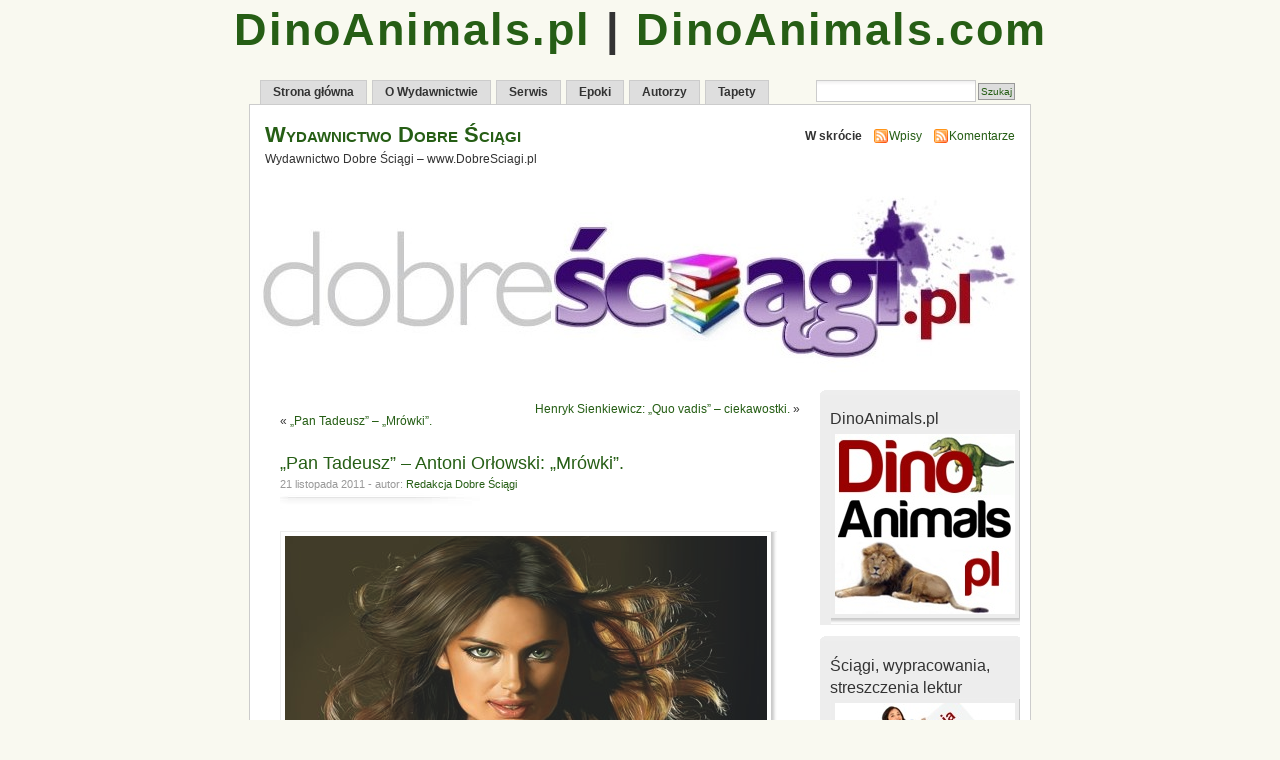

--- FILE ---
content_type: text/html; charset=UTF-8
request_url: http://dobresciagi.pl/blog/?p=493
body_size: 14554
content:
<!DOCTYPE html PUBLIC "-//W3C//DTD XHTML 1.0 Transitional//EN" "http://www.w3.org/TR/xhtml1/DTD/xhtml1-transitional.dtd"><html xmlns="http://www.w3.org/1999/xhtml"><head profile="http://gmpg.org/xfn/11"><meta http-equiv="Content-Type" content="text/html; charset=UTF-8" /><title>Wydawnictwo Dobre Ściągi  &raquo; Blog Archive   &raquo; &#8222;Pan Tadeusz&#8221; &#8211; Antoni Orłowski: &#8222;Mrówki&#8221;. - ściągi, sciagi, wypracowania i streszczenia lektur.</title><meta name="generator" content="WordPress 6.1.1" /><meta name="keywords" content="Wydawnictwo Dobre Ściągi – www.DobreSciagi.pl, ściągi, sciagi, ściagi, ściąga, sciaga, ściaga, wypracowania, wypracowanie, streszczenie, streszczenie szczegółowe, streszczenia lektur, epoki literackie, matura" /><meta name="description" content="Wydawnictwo Dobre Ściągi – www.DobreSciagi.pl - pisane przez polonistów ściągi, wypracowania, opracowania i streszczenia lektur." /><head prefix="og: http://ogp.me/ns# fb: http://ogp.me/ns/fb# book: http://ogp.me/ns/book#"><meta property="og:title" content="DobreSciagi.pl Blog"/><meta property="og:type" content="book"/><meta property="og:image" content="http://dobresciagi.pl/fCb1/blog.jpg"/><meta property="og:url" content="http://dobresciagi.pl/blog/"/><meta property="og:site_name" content="DobreSciagi.pl"/><meta property="og:description" content="DobreSciagi.pl - ściągi, wypracowania i streszczenia lektur"/><meta property="fb:admins" content="100000518739322"/><link rel="stylesheet" href="http://dobresciagi.pl/blog/wp-content/themes/mistylook/style.css" type="text/css" media="screen" /><link rel="alternate" type="application/rss+xml" title="Wydawnictwo Dobre Ściągi RSS Feed" href="http://dobresciagi.pl/blog/?feed=rss2" /><link rel="pingback" href="http://dobresciagi.pl/blog/xmlrpc.php" /><meta name='robots' content='max-image-preview:large' /><link rel="alternate" type="application/rss+xml" title="Wydawnictwo Dobre Ściągi &raquo; &#8222;Pan Tadeusz&#8221; &#8211; Antoni Orłowski: &#8222;Mrówki&#8221;. Kanał z komentarzami" href="http://dobresciagi.pl/blog/?feed=rss2&#038;p=493" /> <script type="text/javascript">/*<![CDATA[*/window._wpemojiSettings = {"baseUrl":"https:\/\/s.w.org\/images\/core\/emoji\/14.0.0\/72x72\/","ext":".png","svgUrl":"https:\/\/s.w.org\/images\/core\/emoji\/14.0.0\/svg\/","svgExt":".svg","source":{"concatemoji":"http:\/\/dobresciagi.pl\/blog\/wp-includes\/js\/wp-emoji-release.min.js?ver=6.1.1"}};
/*! This file is auto-generated */
!function(e,a,t){var n,r,o,i=a.createElement("canvas"),p=i.getContext&&i.getContext("2d");function s(e,t){var a=String.fromCharCode,e=(p.clearRect(0,0,i.width,i.height),p.fillText(a.apply(this,e),0,0),i.toDataURL());return p.clearRect(0,0,i.width,i.height),p.fillText(a.apply(this,t),0,0),e===i.toDataURL()}function c(e){var t=a.createElement("script");t.src=e,t.defer=t.type="text/javascript",a.getElementsByTagName("head")[0].appendChild(t)}for(o=Array("flag","emoji"),t.supports={everything:!0,everythingExceptFlag:!0},r=0;r<o.length;r++)t.supports[o[r]]=function(e){if(p&&p.fillText)switch(p.textBaseline="top",p.font="600 32px Arial",e){case"flag":return s([127987,65039,8205,9895,65039],[127987,65039,8203,9895,65039])?!1:!s([55356,56826,55356,56819],[55356,56826,8203,55356,56819])&&!s([55356,57332,56128,56423,56128,56418,56128,56421,56128,56430,56128,56423,56128,56447],[55356,57332,8203,56128,56423,8203,56128,56418,8203,56128,56421,8203,56128,56430,8203,56128,56423,8203,56128,56447]);case"emoji":return!s([129777,127995,8205,129778,127999],[129777,127995,8203,129778,127999])}return!1}(o[r]),t.supports.everything=t.supports.everything&&t.supports[o[r]],"flag"!==o[r]&&(t.supports.everythingExceptFlag=t.supports.everythingExceptFlag&&t.supports[o[r]]);t.supports.everythingExceptFlag=t.supports.everythingExceptFlag&&!t.supports.flag,t.DOMReady=!1,t.readyCallback=function(){t.DOMReady=!0},t.supports.everything||(n=function(){t.readyCallback()},a.addEventListener?(a.addEventListener("DOMContentLoaded",n,!1),e.addEventListener("load",n,!1)):(e.attachEvent("onload",n),a.attachEvent("onreadystatechange",function(){"complete"===a.readyState&&t.readyCallback()})),(e=t.source||{}).concatemoji?c(e.concatemoji):e.wpemoji&&e.twemoji&&(c(e.twemoji),c(e.wpemoji)))}(window,document,window._wpemojiSettings);/*]]>*/</script> <style type="text/css">img.wp-smiley,
img.emoji {
	display: inline !important;
	border: none !important;
	box-shadow: none !important;
	height: 1em !important;
	width: 1em !important;
	margin: 0 0.07em !important;
	vertical-align: -0.1em !important;
	background: none !important;
	padding: 0 !important;
}</style><link rel='stylesheet' id='gdsr_style_main-css' href='http://dobresciagi.pl/blog/wp-content/plugins/gd-star-rating/css/gdsr.css.php?t=1386012825&#038;amp&#038;s=a10i10m20k20c05r05%23121620243046%23121620243240%23s1pchristmas%23s1pcrystal%23s1pdarkness%23s1poxygen%23s1goxygen_gif%23s1pplain%23s1ppumpkin%23s1psoft%23s1pstarrating%23s1pstarscape%23t1pclassical%23t1pstarrating%23t1gstarrating_gif%23lsgflower&#038;o=off&#038;ver=1.9.22' type='text/css' media='all' /><link rel='stylesheet' id='gdsr_style_xtra-css' href='http://dobresciagi.pl/blog/wp-content/gd-star-rating/css/rating.css?ver=1.9.22' type='text/css' media='all' /><link rel='stylesheet' id='wp-block-library-css' href='http://dobresciagi.pl/blog/wp-includes/css/dist/block-library/style.min.css?ver=6.1.1' type='text/css' media='all' /><link rel='stylesheet' id='classic-theme-styles-css' href='http://dobresciagi.pl/blog/wp-includes/css/classic-themes.min.css?ver=1' type='text/css' media='all' /><style id='global-styles-inline-css' type='text/css'>/*<![CDATA[*/body{--wp--preset--color--black: #000000;--wp--preset--color--cyan-bluish-gray: #abb8c3;--wp--preset--color--white: #ffffff;--wp--preset--color--pale-pink: #f78da7;--wp--preset--color--vivid-red: #cf2e2e;--wp--preset--color--luminous-vivid-orange: #ff6900;--wp--preset--color--luminous-vivid-amber: #fcb900;--wp--preset--color--light-green-cyan: #7bdcb5;--wp--preset--color--vivid-green-cyan: #00d084;--wp--preset--color--pale-cyan-blue: #8ed1fc;--wp--preset--color--vivid-cyan-blue: #0693e3;--wp--preset--color--vivid-purple: #9b51e0;--wp--preset--gradient--vivid-cyan-blue-to-vivid-purple: linear-gradient(135deg,rgba(6,147,227,1) 0%,rgb(155,81,224) 100%);--wp--preset--gradient--light-green-cyan-to-vivid-green-cyan: linear-gradient(135deg,rgb(122,220,180) 0%,rgb(0,208,130) 100%);--wp--preset--gradient--luminous-vivid-amber-to-luminous-vivid-orange: linear-gradient(135deg,rgba(252,185,0,1) 0%,rgba(255,105,0,1) 100%);--wp--preset--gradient--luminous-vivid-orange-to-vivid-red: linear-gradient(135deg,rgba(255,105,0,1) 0%,rgb(207,46,46) 100%);--wp--preset--gradient--very-light-gray-to-cyan-bluish-gray: linear-gradient(135deg,rgb(238,238,238) 0%,rgb(169,184,195) 100%);--wp--preset--gradient--cool-to-warm-spectrum: linear-gradient(135deg,rgb(74,234,220) 0%,rgb(151,120,209) 20%,rgb(207,42,186) 40%,rgb(238,44,130) 60%,rgb(251,105,98) 80%,rgb(254,248,76) 100%);--wp--preset--gradient--blush-light-purple: linear-gradient(135deg,rgb(255,206,236) 0%,rgb(152,150,240) 100%);--wp--preset--gradient--blush-bordeaux: linear-gradient(135deg,rgb(254,205,165) 0%,rgb(254,45,45) 50%,rgb(107,0,62) 100%);--wp--preset--gradient--luminous-dusk: linear-gradient(135deg,rgb(255,203,112) 0%,rgb(199,81,192) 50%,rgb(65,88,208) 100%);--wp--preset--gradient--pale-ocean: linear-gradient(135deg,rgb(255,245,203) 0%,rgb(182,227,212) 50%,rgb(51,167,181) 100%);--wp--preset--gradient--electric-grass: linear-gradient(135deg,rgb(202,248,128) 0%,rgb(113,206,126) 100%);--wp--preset--gradient--midnight: linear-gradient(135deg,rgb(2,3,129) 0%,rgb(40,116,252) 100%);--wp--preset--duotone--dark-grayscale: url('#wp-duotone-dark-grayscale');--wp--preset--duotone--grayscale: url('#wp-duotone-grayscale');--wp--preset--duotone--purple-yellow: url('#wp-duotone-purple-yellow');--wp--preset--duotone--blue-red: url('#wp-duotone-blue-red');--wp--preset--duotone--midnight: url('#wp-duotone-midnight');--wp--preset--duotone--magenta-yellow: url('#wp-duotone-magenta-yellow');--wp--preset--duotone--purple-green: url('#wp-duotone-purple-green');--wp--preset--duotone--blue-orange: url('#wp-duotone-blue-orange');--wp--preset--font-size--small: 13px;--wp--preset--font-size--medium: 20px;--wp--preset--font-size--large: 36px;--wp--preset--font-size--x-large: 42px;--wp--preset--spacing--20: 0.44rem;--wp--preset--spacing--30: 0.67rem;--wp--preset--spacing--40: 1rem;--wp--preset--spacing--50: 1.5rem;--wp--preset--spacing--60: 2.25rem;--wp--preset--spacing--70: 3.38rem;--wp--preset--spacing--80: 5.06rem;}:where(.is-layout-flex){gap: 0.5em;}body .is-layout-flow > .alignleft{float: left;margin-inline-start: 0;margin-inline-end: 2em;}body .is-layout-flow > .alignright{float: right;margin-inline-start: 2em;margin-inline-end: 0;}body .is-layout-flow > .aligncenter{margin-left: auto !important;margin-right: auto !important;}body .is-layout-constrained > .alignleft{float: left;margin-inline-start: 0;margin-inline-end: 2em;}body .is-layout-constrained > .alignright{float: right;margin-inline-start: 2em;margin-inline-end: 0;}body .is-layout-constrained > .aligncenter{margin-left: auto !important;margin-right: auto !important;}body .is-layout-constrained > :where(:not(.alignleft):not(.alignright):not(.alignfull)){max-width: var(--wp--style--global--content-size);margin-left: auto !important;margin-right: auto !important;}body .is-layout-constrained > .alignwide{max-width: var(--wp--style--global--wide-size);}body .is-layout-flex{display: flex;}body .is-layout-flex{flex-wrap: wrap;align-items: center;}body .is-layout-flex > *{margin: 0;}:where(.wp-block-columns.is-layout-flex){gap: 2em;}.has-black-color{color: var(--wp--preset--color--black) !important;}.has-cyan-bluish-gray-color{color: var(--wp--preset--color--cyan-bluish-gray) !important;}.has-white-color{color: var(--wp--preset--color--white) !important;}.has-pale-pink-color{color: var(--wp--preset--color--pale-pink) !important;}.has-vivid-red-color{color: var(--wp--preset--color--vivid-red) !important;}.has-luminous-vivid-orange-color{color: var(--wp--preset--color--luminous-vivid-orange) !important;}.has-luminous-vivid-amber-color{color: var(--wp--preset--color--luminous-vivid-amber) !important;}.has-light-green-cyan-color{color: var(--wp--preset--color--light-green-cyan) !important;}.has-vivid-green-cyan-color{color: var(--wp--preset--color--vivid-green-cyan) !important;}.has-pale-cyan-blue-color{color: var(--wp--preset--color--pale-cyan-blue) !important;}.has-vivid-cyan-blue-color{color: var(--wp--preset--color--vivid-cyan-blue) !important;}.has-vivid-purple-color{color: var(--wp--preset--color--vivid-purple) !important;}.has-black-background-color{background-color: var(--wp--preset--color--black) !important;}.has-cyan-bluish-gray-background-color{background-color: var(--wp--preset--color--cyan-bluish-gray) !important;}.has-white-background-color{background-color: var(--wp--preset--color--white) !important;}.has-pale-pink-background-color{background-color: var(--wp--preset--color--pale-pink) !important;}.has-vivid-red-background-color{background-color: var(--wp--preset--color--vivid-red) !important;}.has-luminous-vivid-orange-background-color{background-color: var(--wp--preset--color--luminous-vivid-orange) !important;}.has-luminous-vivid-amber-background-color{background-color: var(--wp--preset--color--luminous-vivid-amber) !important;}.has-light-green-cyan-background-color{background-color: var(--wp--preset--color--light-green-cyan) !important;}.has-vivid-green-cyan-background-color{background-color: var(--wp--preset--color--vivid-green-cyan) !important;}.has-pale-cyan-blue-background-color{background-color: var(--wp--preset--color--pale-cyan-blue) !important;}.has-vivid-cyan-blue-background-color{background-color: var(--wp--preset--color--vivid-cyan-blue) !important;}.has-vivid-purple-background-color{background-color: var(--wp--preset--color--vivid-purple) !important;}.has-black-border-color{border-color: var(--wp--preset--color--black) !important;}.has-cyan-bluish-gray-border-color{border-color: var(--wp--preset--color--cyan-bluish-gray) !important;}.has-white-border-color{border-color: var(--wp--preset--color--white) !important;}.has-pale-pink-border-color{border-color: var(--wp--preset--color--pale-pink) !important;}.has-vivid-red-border-color{border-color: var(--wp--preset--color--vivid-red) !important;}.has-luminous-vivid-orange-border-color{border-color: var(--wp--preset--color--luminous-vivid-orange) !important;}.has-luminous-vivid-amber-border-color{border-color: var(--wp--preset--color--luminous-vivid-amber) !important;}.has-light-green-cyan-border-color{border-color: var(--wp--preset--color--light-green-cyan) !important;}.has-vivid-green-cyan-border-color{border-color: var(--wp--preset--color--vivid-green-cyan) !important;}.has-pale-cyan-blue-border-color{border-color: var(--wp--preset--color--pale-cyan-blue) !important;}.has-vivid-cyan-blue-border-color{border-color: var(--wp--preset--color--vivid-cyan-blue) !important;}.has-vivid-purple-border-color{border-color: var(--wp--preset--color--vivid-purple) !important;}.has-vivid-cyan-blue-to-vivid-purple-gradient-background{background: var(--wp--preset--gradient--vivid-cyan-blue-to-vivid-purple) !important;}.has-light-green-cyan-to-vivid-green-cyan-gradient-background{background: var(--wp--preset--gradient--light-green-cyan-to-vivid-green-cyan) !important;}.has-luminous-vivid-amber-to-luminous-vivid-orange-gradient-background{background: var(--wp--preset--gradient--luminous-vivid-amber-to-luminous-vivid-orange) !important;}.has-luminous-vivid-orange-to-vivid-red-gradient-background{background: var(--wp--preset--gradient--luminous-vivid-orange-to-vivid-red) !important;}.has-very-light-gray-to-cyan-bluish-gray-gradient-background{background: var(--wp--preset--gradient--very-light-gray-to-cyan-bluish-gray) !important;}.has-cool-to-warm-spectrum-gradient-background{background: var(--wp--preset--gradient--cool-to-warm-spectrum) !important;}.has-blush-light-purple-gradient-background{background: var(--wp--preset--gradient--blush-light-purple) !important;}.has-blush-bordeaux-gradient-background{background: var(--wp--preset--gradient--blush-bordeaux) !important;}.has-luminous-dusk-gradient-background{background: var(--wp--preset--gradient--luminous-dusk) !important;}.has-pale-ocean-gradient-background{background: var(--wp--preset--gradient--pale-ocean) !important;}.has-electric-grass-gradient-background{background: var(--wp--preset--gradient--electric-grass) !important;}.has-midnight-gradient-background{background: var(--wp--preset--gradient--midnight) !important;}.has-small-font-size{font-size: var(--wp--preset--font-size--small) !important;}.has-medium-font-size{font-size: var(--wp--preset--font-size--medium) !important;}.has-large-font-size{font-size: var(--wp--preset--font-size--large) !important;}.has-x-large-font-size{font-size: var(--wp--preset--font-size--x-large) !important;}
.wp-block-navigation a:where(:not(.wp-element-button)){color: inherit;}
:where(.wp-block-columns.is-layout-flex){gap: 2em;}
.wp-block-pullquote{font-size: 1.5em;line-height: 1.6;}/*]]>*/</style> <script type='text/javascript' src='http://dobresciagi.pl/blog/wp-includes/js/jquery/jquery.min.js?ver=3.6.1' id='jquery-core-js'></script> <script type='text/javascript' src='http://dobresciagi.pl/blog/wp-includes/js/jquery/jquery-migrate.min.js?ver=3.3.2' id='jquery-migrate-js'></script> <script type='text/javascript' src='http://dobresciagi.pl/blog/wp-content/plugins/gd-star-rating/js/gdsr.js?ver=1.9.22' id='gdsr_script-js'></script> <link rel="https://api.w.org/" href="http://dobresciagi.pl/blog/index.php?rest_route=/" /><link rel="alternate" type="application/json" href="http://dobresciagi.pl/blog/index.php?rest_route=/wp/v2/posts/493" /><link rel="EditURI" type="application/rsd+xml" title="RSD" href="http://dobresciagi.pl/blog/xmlrpc.php?rsd" /><link rel="wlwmanifest" type="application/wlwmanifest+xml" href="http://dobresciagi.pl/blog/wp-includes/wlwmanifest.xml" /><meta name="generator" content="WordPress 6.1.1" /><link rel='shortlink' href='http://dobresciagi.pl/blog/?p=493' /><link rel="alternate" type="application/json+oembed" href="http://dobresciagi.pl/blog/index.php?rest_route=%2Foembed%2F1.0%2Fembed&#038;url=http%3A%2F%2Fdobresciagi.pl%2Fblog%2F%3Fp%3D493" /><link rel="alternate" type="text/xml+oembed" href="http://dobresciagi.pl/blog/index.php?rest_route=%2Foembed%2F1.0%2Fembed&#038;url=http%3A%2F%2Fdobresciagi.pl%2Fblog%2F%3Fp%3D493&#038;format=xml" /> <script type="text/javascript">//
var gdsr_cnst_nonce = "80cc8453d2";
var gdsr_cnst_ajax = "http://dobresciagi.pl/blog/wp-content/plugins/gd-star-rating/ajax.php";
var gdsr_cnst_button = 1;
var gdsr_cnst_cache = 0;
//</script> <!--[if IE]><style type="text/css">.ratemulti .starsbar .gdcurrent { -ms-filter:"progid:DXImageTransform.Microsoft.Alpha(Opacity=70)"; filter: alpha(opacity=70); }</style><![endif]--><style type="text/css">#headerimage {
	background: url(http://dobresciagi.pl/blog/wp-content/uploads/2010/04/Dobresciagi.pl-logo-wordpress-7601.jpg) no-repeat;
}</style></head><center><div id="portal"><a href="https://dinoanimals.pl">DinoAnimals.pl</a> | <a href="https://dinoanimals.com">DinoAnimals.com</a><br></div></center><body id="section-index"><div id="navigation"><ul><li ><a href="http://dobresciagi.pl/blog/" title="Strona główna">Strona główna</a></li><li class="page_item page-item-2"><a href="http://dobresciagi.pl/blog/?page_id=2">O Wydawnictwie</a></li><li class="page_item page-item-44"><a href="http://dobresciagi.pl/blog/?page_id=44">Serwis</a></li><li class="page_item page-item-181"><a href="http://dobresciagi.pl/blog/?page_id=181">Epoki</a></li><li class="page_item page-item-236 page_item_has_children"><a href="http://dobresciagi.pl/blog/?page_id=236">Autorzy</a></li><li class="page_item page-item-302"><a href="http://dobresciagi.pl/blog/?page_id=302">Tapety</a></li><li class="search"><form method="get" id="searchform" action="http://dobresciagi.pl/blog"><input type="text" class="textbox" value="" name="s" id="s" /><input type="submit" id="searchsubmit" value="Szukaj" /></form></li></ul></div><div id="container"><div id="header"><h1><a href="http://dobresciagi.pl/blog/" title="Wydawnictwo Dobre Ściągi">Wydawnictwo Dobre Ściągi</a></h1><p id="desc">Wydawnictwo Dobre Ściągi – www.DobreSciagi.pl</p></div><div id="feedarea"><dl><dt><strong>W skrócie</strong></dt><dd><a href="http://dobresciagi.pl/blog/?feed=rss2">Wpisy</a></dd><dd><a href="http://dobresciagi.pl/blog/?feed=comments-rss2">Komentarze</a></dd></dl></div><div id="headerimage"></div><div id="content"><div id="content-main"><div class="postnav"><div class="alignleft">&laquo; <a href="http://dobresciagi.pl/blog/?p=468" rel="prev">&#8222;Pan Tadeusz&#8221; &#8211; &#8222;Mrówki&#8221;.</a></div><div class="alignright"><a href="http://dobresciagi.pl/blog/?p=535" rel="next">Henryk Sienkiewicz: &#8222;Quo vadis&#8221; &#8211; ciekawostki.</a> &raquo;</div></div><div id="post-493" class="post-493 post type-post status-publish format-standard hentry category-ciekawostki category-matura category-sciagi tag-mickiewicz tag-orlowski"><div class="posttitle"><h2><a href="http://dobresciagi.pl/blog/?p=493" rel="bookmark" title="Permanent Link to &#8222;Pan Tadeusz&#8221; &#8211; Antoni Orłowski: &#8222;Mrówki&#8221;.">&#8222;Pan Tadeusz&#8221; &#8211; Antoni Orłowski: &#8222;Mrówki&#8221;.</a></h2><p class="post-info">21 listopada 2011 - autor: <a href="http://dobresciagi.pl/blog/?author=1" title="Wpisy od Redakcja Dobre Ściągi" rel="author">Redakcja Dobre Ściągi</a></p></div><div class="entry"><p style="text-align: left;" title="Permanent Link to „Pan Tadeusz.” – „Mrówki”."><a href="http://dobresciagi.pl/lektura/99/Pan-Tadeusz/"><img decoding="async" class="size-full wp-image-516" style="margin-top: 10px; margin-bottom: 10px;" title="Ściagi DobreSciagi.pl - Pan Tadeusz Mrówki" src="http://dobresciagi.pl/blog/wp-content/uploads/2011/11/%C5%9Aciagi-DobreSciagi.pl-Pan-Tadeusz-Mr%C3%B3wki.jpg" alt="" width="482" height="700" /></a></p><h3>W poprzednim artykule &#8211; <strong><a title="„Pan Tadeusz.” – „Mrówki”." href="http://dobresciagi.pl/blog/?p=468" rel="bookmark" target="_blank">„Pan Tadeusz” – „Mrówki”</a></strong> &#8211; opisaliśmy historię powstania<strong> &#8222;Mrówek&#8221; Antoniego Orłowskiego.</strong></h3><p title="Permanent Link to „Pan Tadeusz.” – „Mrówki”.">Dziś zamieszczamy kompletny tekst tego erotyku, zaliczanego czasami do <strong>XIII Księgi &#8222;<a title="Pan Tadeusz" href="http://dobresciagi.pl/lektura/99/Pan-Tadeusz/" target="_blank">Pana Tadeusza</a>&#8222;</strong>.</p><p>&nbsp;</p><h3><strong>Antoni Orłowski</strong>: &#8222;<em>Spotkanie się pana Tadeusza z Telimeną w Świątyni Dumania </em><br />
<em>i zgoda ułatwiona za pośrednictwem mrówek.</em>&#8222;</h3><p>&nbsp;</p><p><em>Tak i Tadeusz ciągnął za sobą zgryzoty,</em><br />
<em>Suwając się przez rowy i skacząc przez płoty,</em><br />
<em>Bez celu i bez drogi. Aż niemało czasu</em><br />
<em>Nabłąkawszy się, w końcu wszedł w głębinę lasu</em><br />
<em>I trafił, czy umyślnie, czyli też przypadkiem</em><br />
<em>Na wzgórek, co był wczoraj szczęścia jego świadkiem,</em><br />
<em>Gdzie dostał ów bilecik, zadatek kochania,</em><br />
<em>Miejsce, jak wiemy, zwane Świątynią Dumania.</em><br />
<em>Gdy okiem wkoło rzuca, postrzega: to ona!</em><br />
<em>Telimena samotna, w myślach pogrążona,</em><br />
<em>Od wczorajszej postacią i strojem odmienna,</em><br />
<em>W bieliźnie, na kamieniu, sama jak kamienna;</em><br />
<em>Twarz schylona w otwarte utuliła dłonie,</em><br />
<em>Choć nie słyszy szlochania, znać, że we łzach tonie.</em><br />
<em>Daremnie się broniło serce Tadeusza:</em><br />
<em>Ulitował się, uczuł, że go żal porusza,</em><br />
<em>Długo podglądał niemy, ukryty za drzewem,</em><br />
<em>Na koniec westchnął i rzekł sam do siebie z gniewem:</em><br />
<em>&#8222;Głupi! cóż ona winna, że się ja pomylił!&#8221;</em><br />
<em>Więc zwolna głowę ku niej zza drzewa wychylił.</em><br />
<em>Gdy nagle Telimena zrywa się z siedzenia,</em><br />
<em>Rzuca się w prawo, w lewo, skacze skroś strumienia,</em><br />
<em>Rozkrzyżowana, z włosem rozpuszczonym, blada,</em><br />
<em>Pędzi w las, podskakuje, przyklęka , upada</em><br />
<em>I nie mogąc już powstać, kręci się po darni,</em><br />
<em>Widać z jej mchów, w jakiej strasznej jest męczarni;</em><br />
<em>Chwyta się za pierś, szyję, stopy, kolana;</em><br />
<em>Skoczył Tadeusz myśląc, że jest pomieszana</em><br />
<em>Lub ma wielką chorobę. Lecz z innej przyczyny</em><br />
<em>Pochodziły te ruchy. U bliskiej brzeziny</em><br />
<em>Było wielkie mrowisko, owad gospodarny</em><br />
<em>Snuł się wokoło po trawie, ruchawy i czarny;</em><br />
<em>Nie wiedzieć, czy z potrzeby, czy z upodobania,</em><br />
<em>Lubił szczególnie zwiedzać Świątynię Dumania;</em><br />
<em>Od stołecznego wzgórka aż po źródła brzegi</em><br />
<em>Wydeptał drogę, którą wiódł swe szeregi.</em><br />
<em>Nieszczęściem Telimena siedziała śród dróżki;</em><br />
<em>Mrówki, znęcone blaskiem bieluchnej pończoszki,</em><br />
<em>Wbiegły, gęsto zaczęły łaskotać i kąsać,</em><br />
<em>Telimena musiała uciekać, otrząsać,</em><br />
<em>Na koniec na murawie siąść i owad łowić.</em><br />
<em>Nie mógł jej swej pomocy Tadeusz odmówić.</em><br />
<em>Oczyszczając sukienkę, aż do nóg się zniżył,</em><br />
<em>Usta trafem ku skroniom Telimeny zbliżył&#8230;</em><br />
<em>&#8222;Co pan robi? nie można! niech pan mrówki łowi!</em><br />
<em>Panowie tylko prosić są zawsze gotowi,</em><br />
<em>A mnie tu mrówki gryzą&#8221;. &#8222;Gdzie?&#8221; &#8222;Koło kolana&#8221;.</em><br />
<em>Tadeusz ręką sięgnął — już mrówka złapana.</em><br />
<em>&#8222;Czy jeszcze?&#8221; &#8222;Pan się pyta a mrówki zuchwałe</em><br />
<em>Coraz to wyżej idą!&#8221; Za pończoszki białe</em><br />
<em>Sięgać musiał tym razem bohater szczęśliwy,</em><br />
<em>Że jednak krew nie woda, majtki nie pokrzywy,</em><br />
<em>Tadeusz sięgnął wyżej, gdzie w cieniu ukryte</em><br />
<em>Rosną wstydliwe włosy w pierścienie spowite.</em><br />
<em>Telimena syknąwszy padła na murawę.</em><br />
<em>Tadeusz porzuciwszy na mrówki obławę,</em><br />
<em>Otoczył ją ramieniem, ku sobie przycisnął,</em><br />
<em>Ogień tajemnych pragnień w oczach jego błysnął,</em><br />
<em>Ustami ust jej szukał — znalazłszy, w zapale</em><br />
<em>Rozpalonymi wargi miażdżył je zuchwale.</em><br />
<em>Telimena na razie, śmiałością zdumiona,</em><br />
<em>Odepchnąć zaraz chciała młodzieńca ramiona</em><br />
<em>Sił jednak i oddechu w piersiach jej nie stało:</em><br />
<em>Dreszcz rozkoszy znienacka objął całe ciało,</em><br />
<em>Ubezwładnił jej członki, rzucił krew do twarzy.</em><br />
<em>A widząc, że Tadeusz na wszystko się waży,</em><br />
<em>Uległa. Lecz, że wiele doświadczenia miała:</em><br />
<em>&#8222;Ach! jeszcze kto zobaczy&#8221; — z cicha wyszeptała.</em><br />
<em>I spłoszona a drżąca, na wpół pomieszana,</em><br />
<em>Między omdlałe nogi wpuściła młodziana,</em><br />
<em>Odrzuciwszy falbany jednym śmiałym ruchem.</em><br />
<em>Jak klin, kiedy go z wierzchu uderza obuchem,</em><br />
<em>Tak się wbił pan Tadeusz bez pomocy ręki</em><br />
<em>W ukryte w cieniu spódnic Telimeny wdzięki;</em><br />
<em>A czując, że jej piersi wznoszą się jak fala,</em><br />
<em>Wzrok namiętny krew młodą w żyłach mu rozpala;</em><br />
<em>Nie cofa się, lecz dąży bez zastanowienia</em><br />
<em>Do miejsca, które zwie się szałem zapomnienia.</em><br />
<em>Jak klacz, kiedy jej jeździec wbije w bok ostrogę, </em><br />
<em>Nagle rzuca się naprzód bez względu na drogę, </em><br />
<em>Tak też i Telimena, jak ostrogą spięta, </em><br />
<em>Rzuciła na przód ciałem, a białe rączęta </em><br />
<em>Wokoło Tadeusza owinęła szyi. </em><br />
<em>Równocześnie jej nogi, jak pierścienie żmii, </em><br />
<em>Skrępowały młodziana tak, że się zdawało, </em><br />
<em>Iż razem obydwoje jedno tworzą ciało. </em><br />
<em>Pan Tadeusz był młody, zdrów i wytrzymały, </em><br />
<em>Przy tym zbyt wypoczęty, więc swoje zapały </em><br />
<em>Z rozkoszą w Telimenie utopić był gotów; </em><br />
<em>A że przyszedł do tego prawie bez kłopotów, </em><br />
<em>Nie poskąpił też za to ochoty i siły. </em><br />
<em>Więc go też jej rączęta jak węże spowiły </em><br />
<em>I pulchne białe nogi ścisnęły jak kleszcze, </em><br />
<em>Usta zaś wyszeptały: Tadeuszu, jeszcze! </em><br />
<em>Zaczął się nad nią znęcać jak kogut nad kurą, </em><br />
<em>Lecz mu po małej chwili oczy zaszły chmurą, </em><br />
<em>Oddechu brakło w piersiach, więc zrezygnowany, </em><br />
<em>Dając raz jeszcze nurka pomiędzy falbany, </em><br />
<em>Zmęczony, legł na miękkim Telimeny łonie </em><br />
<em>Ukrywszy na jej piersi rozpalone skronie. </em><br />
<em>Telimena, widząc to, nie zrezygnowała, </em><br />
<em>A że prócz doświadczenia spryt i rozum miała, </em><br />
<em>Zatem drażniąc ustami Tadeusza wargi, </em><br />
<em>Szepnęła pieszczotliwie kilka słówek skargi: </em><br />
<em>Wszak to było dla ciebie, a co dla mnie będzie? </em><br />
<em>I mając swoje chuci jedynie na względzie, </em><br />
<em>Jęła go palić wzrokiem, uśmiechem czarować, </em><br />
<em>Wodzić ręką po ciele, namiętnie całować, </em><br />
<em>Wpiła w niego swe wargi, na koniec zemdlona.</em><br />
<em>Przycisnęła namiętnie młodzieńca do łona. </em><br />
<em>Poznał tedy Tadeusz, z kim ma do czynienia, </em><br />
<em>Co znaczy dobra szkoła obok doświadczenia. </em><br />
<em>Już mu teraz pomogła własnymi rękami, </em><br />
<em>Własnym ciałem &#8211; prócz tego czułymi słówkami </em><br />
<em>Błagała, by rozkoszy nie popsuł pośpiechem: </em><br />
<em>Bo przecież noc nie zając &#8211; mówiła z uśmiechem &#8211; </em><br />
<em>Nie ucieknie! Wszak prawda, ty moje kochanie? </em><br />
<em>Jakże to nie być czułym na takie wezwanie! </em><br />
<em>Jak Moskal, gdy zagrają Boże cara chrani, </em><br />
<em>Tak rzucił się Tadeusz. Telimena w dani </em><br />
<em>Wtórną zniosła z młodzieńczej ochoty ofiarę. </em><br />
<em>Gdyby się teraz hrabia zjawił na chwil parę, </em><br />
<em>Miałżeby co szkicować: Ponad spódnic zwoje </em><br />
<em>Sterczało rozdzielonych białych kolan dwoje; </em><br />
<em>Niżej, w falban, koronek napiętrzonej górze, </em><br />
<em>Nurza się pan Tadeusz niby w białej chmurze, </em><br />
<em>Pod nim się Telimena zadyszana wije, </em><br />
<em>Włos rozwiany, w nieładzie w murawie się kryje. </em><br />
<em>Pierwszy powstał Tadeusz wnet ubiór poprawił, </em><br />
<em>Przez chwilę jeszcze oko Telimeny bawił, </em><br />
<em>Która leżąc omdlała i z sił wyczerpana, </em><br />
<em>Ledwo z jego pomocą wstała na kolana. </em><br />
<em>Wnet poprawiła włosy, wstążki i falbany, </em><br />
<em>A widząc, że Tadeusz, nieco zadumany, </em><br />
<em>W te do niego bez gniewu ozwała się słowa: </em><br />
<em>Sądzę, że w tajemnicy wszystko pan zachowa. </em><br />
<em>Zwłaszcza że czyn pański był nieco zuchwały. </em><br />
<em>Mówię to nie dlatego by prawić morały, </em><br />
<em>Lecz postąpić w ten sposób z kobietą uczciwą, </em><br />
<em>Może nieco zalotną, czułą i wrażliwą, </em><br />
<em>Korzystać z jej niemocy, wyzyskać jej słabość, </em><br />
<em>Łagodnie panu powiem, to była zuchwałość. </em><br />
<em>To niegodne, mój panie!&#8230; Jednak wiek twój młody, </em><br />
<em>Dzień gorący i mrówki, które do swobody </em><br />
<em>Szerokie dały pole, biorąc pod uwagę, </em><br />
<em>Przebaczam&#8230; Cóż mam robić?&#8230; Kto taką odwagę </em><br />
<em>Wobec damy okazał, jak pan to uczynił, </em><br />
<em>Ten by tylko w jej oczach zyskał, nie zawinił. </em><br />
<em>I kiedy ją Tadeusz ścisnął za kolana, </em><br />
<em>Grożąc palcem, wyrzekła: Oj, łotrzyk z waćpana!</em></p><p>&#8212;&#8212;-</p><p><strong>Polecane:</strong></p><ul><li><strong><a title="„Pan Tadeusz” – „Mrówki”." href="http://dobresciagi.pl/blog/?p=468" rel="bookmark">„Pan Tadeusz” – „Mrówki”</a></strong></li><li><strong><a title="„Pana Tadeusz” – Księga XIII." href="http://dobresciagi.pl/blog/?p=410" rel="bookmark">„Pana Tadeusz” – Księga XIII</a></strong></li><li><strong><a title="Aleksander Fredro – XIII Księga „Pana Tadeusza”." href="http://dobresciagi.pl/blog/?p=399" rel="bookmark">Aleksander Fredro – XIII Księga „Pana Tadeusza”</a></strong></li><li><a title="Juliusz Słowacki, Adam Mickiewicz i „Pan Tadeusz”." href="http://dobresciagi.pl/blog/?p=380"><strong>Juliusz Słowacki, Adam Mickiewicz i „Pan Tadeusz”</strong></a></li></ul><p>&nbsp;</p><div style="display: none">VN:F [1.9.22_1171]</div><div class="ratingblock "><div class="ratingheader "></div><div class="ratingstars "><div id="article_rater_493" class="ratepost gdsr-oxygen gdsr-size-24"><div class="starsbar gdsr-size-24"><div class="gdouter gdheight"><div id="gdr_vote_a493" style="width: 240px;" class="gdinner gdheight"></div><div id="gdr_stars_a493" class="gdsr_rating_as"><a id="gdsrX493X10X0XaXarticle_rater_493Xarticle_loader_493X10X24" title="10 / 10" class="s10" rel="nofollow"></a><a id="gdsrX493X9X0XaXarticle_rater_493Xarticle_loader_493X10X24" title="9 / 10" class="s9" rel="nofollow"></a><a id="gdsrX493X8X0XaXarticle_rater_493Xarticle_loader_493X10X24" title="8 / 10" class="s8" rel="nofollow"></a><a id="gdsrX493X7X0XaXarticle_rater_493Xarticle_loader_493X10X24" title="7 / 10" class="s7" rel="nofollow"></a><a id="gdsrX493X6X0XaXarticle_rater_493Xarticle_loader_493X10X24" title="6 / 10" class="s6" rel="nofollow"></a><a id="gdsrX493X5X0XaXarticle_rater_493Xarticle_loader_493X10X24" title="5 / 10" class="s5" rel="nofollow"></a><a id="gdsrX493X4X0XaXarticle_rater_493Xarticle_loader_493X10X24" title="4 / 10" class="s4" rel="nofollow"></a><a id="gdsrX493X3X0XaXarticle_rater_493Xarticle_loader_493X10X24" title="3 / 10" class="s3" rel="nofollow"></a><a id="gdsrX493X2X0XaXarticle_rater_493Xarticle_loader_493X10X24" title="2 / 10" class="s2" rel="nofollow"></a><a id="gdsrX493X1X0XaXarticle_rater_493Xarticle_loader_493X10X24" title="1 / 10" class="s1" rel="nofollow"></a></div></div></div></div><div id="article_loader_493" style="display: none; width: 240px " class="ratingloaderarticle"><div class="loader flower " style="height: 24px"><div class="loaderinner" style="padding-top: 2px">please wait...</div></div></div></div><div class="ratingtext "><div id="gdr_text_a493">Rating: 10.0/<strong>10</strong> (6 votes cast)</div></div></div><div style="display: none">VN:F [1.9.22_1171]</div><div class="thumblock "><div id="gdsr_thumb_493_a_up" class="gdt-size-24 gdthumb gdup"><a id="gdsrX493XupXaX25X24XY" class="gdt-starrating" rel="nofollow"></a></div><div id="gdsr_thumb_493_a_loader_up" style="display: none; width: 24px " class="ratingloader loadup"><div class="loader flower thumb" style="width: 24px; height: 24px;"></div></div><div id="gdsr_thumb_493_a_dw" class="gdt-size-24 gdthumb gddw"><a id="gdsrX493XdwXaX25X24XY" class="gdt-starrating" rel="nofollow"></a></div><div id="gdsr_thumb_493_a_loader_dw" style="display: none; width: 24px " class="ratingloader loaddw"><div class="loader flower thumb" style="width: 24px; height: 24px;"></div></div><div class="ratingtext "><div id="gdsr_thumb_text_493_a" class="gdt-size-24 gdthumbtext">Rating: <strong>+5</strong> (from 5 votes)</div></div><div class="raterclear"></div></div><span class="hreview-aggregate"><span class="item"><span class="fn">"Pan Tadeusz" - Antoni Orłowski: "Mrówki".</span></span>, <span class="rating"><span class="average">10.0</span> out of <span class="best">10</span> based on <span class="votes">6</span> ratings <span class="summary"></span></span></span><p class="postmetadata">
Tagi: <a href="http://dobresciagi.pl/blog/?tag=mickiewicz" rel="tag">Mickiewicz</a>, <a href="http://dobresciagi.pl/blog/?tag=orlowski" rel="tag">Orłowski</a><br/></p></div><p class="postmetadata">Kategoria: <a href="http://dobresciagi.pl/blog/?cat=23" rel="category">Ciekawostki</a>, <a href="http://dobresciagi.pl/blog/?cat=11" rel="category">Matura</a>, <a href="http://dobresciagi.pl/blog/?cat=3" rel="category">Ściągi, wypracowania</a></p></div><h3 id="comments">Komentarz do: &#8220;&#8222;Pan Tadeusz&#8221; &#8211; Antoni Orłowski: &#8222;Mrówki&#8221;.&#8221;</h3><ol class="commentlist"><li class="comment even thread-even depth-1" id="comment-230"><div id="div-comment-230" class="comment-body"><div class="comment-author vcard">
<cite class="fn">Diane</cite> <span class="says">pisze:</span></div><div class="comment-meta commentmetadata">
<a href="http://dobresciagi.pl/blog/?p=493#comment-230">8 lutego 2012 o 04:12</a></div><div style="display: none">VA:F [1.9.22_1171]</div><div class="thumblock "><div id="gdsr_thumb_230_c_up" class="gdt-size-20 gdthumb gdup"><a id="gdsrX230XupXcX26X20XY" class="gdt-starrating" rel="nofollow"></a></div><div id="gdsr_thumb_230_c_loader_up" style="display: none; width: 20px " class="ratingloader loadup"><div class="loader thumb flower" style="width: 20px; height: 20px;"></div></div><div id="gdsr_thumb_230_c_dw" class="gdt-size-20 gdthumb gddw"><a id="gdsrX230XdwXcX26X20XY" class="gdt-starrating" rel="nofollow"></a></div><div id="gdsr_thumb_230_c_loader_dw" style="display: none; width: 20px " class="ratingloader loaddw"><div class="loader thumb flower" style="width: 20px; height: 20px;"></div></div><div class="ratingtext "><div id="gdsr_thumb_text_230_c" class="gdt-size-20 gdthumbtext">Rating: <strong>+1</strong> (from 1 vote)</div></div><div class="raterclear"></div></div><p>Good blogging!</p><div style="display: none">VA:F [1.9.22_1171]</div><div class="ratingblock "><div class="ratingheader "></div><div class="ratingstars "><div id="comment_rater_230" class="ratecmm gdsr-oxygen gdsr-size-16"><div class="starsbar gdsr-size-16"><div class="gdouter gdheight"><div id="gdr_vote_c230" style="width: 80px;" class="gdinner gdheight"></div><div id="gdr_stars_c230" class="gdsr_rating_as"><a id="gdsrX230X5X0XcXcomment_rater_230Xcomment_loader_230X11X16" title="5 / 5" class="s5" rel="nofollow"></a><a id="gdsrX230X4X0XcXcomment_rater_230Xcomment_loader_230X11X16" title="4 / 5" class="s4" rel="nofollow"></a><a id="gdsrX230X3X0XcXcomment_rater_230Xcomment_loader_230X11X16" title="3 / 5" class="s3" rel="nofollow"></a><a id="gdsrX230X2X0XcXcomment_rater_230Xcomment_loader_230X11X16" title="2 / 5" class="s2" rel="nofollow"></a><a id="gdsrX230X1X0XcXcomment_rater_230Xcomment_loader_230X11X16" title="1 / 5" class="s1" rel="nofollow"></a></div></div></div></div><div id="comment_loader_230" style="display: none; width: 80px " class="ratingloadercomment"><div class="loader flower " style="height: 16px"><div class="loaderinner">please wait...</div></div></div></div><div class="ratingtext "><div id="gdr_text_c230">Rating: 5.0/<strong>5</strong> (1 vote cast)</div></div></div></div></li></ol><div class="navigation"><div class="alignleft"></div><div class="alignright"></div></div></div><div id="sidebar"><ul><li class="sidebox"><h3>DinoAnimals.pl</h3><div class="textwidget"><a title='Dinozaury, Animals, Świat zwierząt, Wielkie koty, ptaki, gady, płazy, ssaki' href='https://dinoanimals.pl/'><img src='http://dobresciagi.pl/template/bannery/DinoAnimals.jpg' border='0'/></a></div></li><li class="sidebox"><h3>Ściągi, wypracowania, streszczenia lektur</h3><div class="textwidget"><a title='Ściągi, wypracowania, streszczenia lektur' href='http://dobresciagi.pl/'><img src='http://dobresciagi.pl/template/bannery/Sciagi _180_250.jpg' border='0'/></a></div></li><li class="sidebox" id="sidelinks"><ul><li id="linkcat-4" class="linkcat"><h2>Serwisy:</h2><ul class='xoxo blogroll'><li><a href="https://dinoanimals.pl" title="DinoAnimals.pl">DinoAnimals.pl</a></li><li><a href="https://dinoanimals.pl" rel="me" title="Dinozaury">Dinozaury</a></li><li><a href="https://zonka.pl" title="Dziewczyna i chłopak, miłość i seks, zdrowie, fitness i uroda.">Dziewczyna i chłopak</a></li><li><a href="http://dobresciagi.pl/galeria/index.html" title="Galeria zdjęć">Galeria</a></li><li><a href="http://dobresciagi.pl/galerie/index.php" rel="me">Galerie</a></li><li><a href="http://dobresciagi.pl">Ściągi</a></li><li><a href="https://dinoanimals.pl" rel="me">Świat zwierząt</a></li></ul></li></ul></li><li class="sidebox"><h3>Najnowsze wpisy</h3><ul><li>
<a href="http://dobresciagi.pl/blog/?p=1772">Szczęśliwego Nowego Roku!</a></li><li>
<a href="http://dobresciagi.pl/blog/?p=1764">Wesołych Świąt Bożego Narodzenia!</a></li><li>
<a href="http://dobresciagi.pl/blog/?p=1756">Mikołaj w redakcji DobreSciagi.pl i DinoAnimals.pl.</a></li><li>
<a href="http://dobresciagi.pl/blog/?p=1742">Film konkursowy Hyonuku.</a></li><li>
<a href="http://dobresciagi.pl/blog/?p=1729">Podsumowanie konkursu DinoAnimals.pl.</a></li></ul></li><li class="sidebox"><h3>Strony</h3><ul><li class="page_item page-item-2"><a href="http://dobresciagi.pl/blog/?page_id=2">O Wydawnictwie</a></li><li class="page_item page-item-44"><a href="http://dobresciagi.pl/blog/?page_id=44">Serwis</a></li><li class="page_item page-item-181"><a href="http://dobresciagi.pl/blog/?page_id=181">Epoki</a></li><li class="page_item page-item-236 page_item_has_children"><a href="http://dobresciagi.pl/blog/?page_id=236">Autorzy</a><ul class='children'><li class="page_item page-item-195"><a href="http://dobresciagi.pl/blog/?page_id=195">Autorzy A-B</a></li><li class="page_item page-item-243"><a href="http://dobresciagi.pl/blog/?page_id=243">Autorzy C-D</a></li><li class="page_item page-item-260"><a href="http://dobresciagi.pl/blog/?page_id=260">Autorzy E-G</a></li></ul></li><li class="page_item page-item-302"><a href="http://dobresciagi.pl/blog/?page_id=302">Tapety</a></li></ul></li><li class="sidebox"><h3>Kategorie</h3><ul><li class="cat-item cat-item-43"><a href="http://dobresciagi.pl/blog/?cat=43">autorzy lektur</a> (29)</li><li class="cat-item cat-item-1"><a href="http://dobresciagi.pl/blog/?cat=1">Bez kategorii</a> (2)</li><li class="cat-item cat-item-23"><a href="http://dobresciagi.pl/blog/?cat=23">Ciekawostki</a> (23)</li><li class="cat-item cat-item-49"><a href="http://dobresciagi.pl/blog/?cat=49">Cytaty</a> (14)</li><li class="cat-item cat-item-27"><a href="http://dobresciagi.pl/blog/?cat=27">Facebook</a> (6)</li><li class="cat-item cat-item-21"><a href="http://dobresciagi.pl/blog/?cat=21">Funny</a> (15)</li><li class="cat-item cat-item-34"><a href="http://dobresciagi.pl/blog/?cat=34">Humor</a> (7)</li><li class="cat-item cat-item-109"><a href="http://dobresciagi.pl/blog/?cat=109">Konkurs</a> (9)</li><li class="cat-item cat-item-11"><a href="http://dobresciagi.pl/blog/?cat=11">Matura</a> (27)</li><li class="cat-item cat-item-42"><a href="http://dobresciagi.pl/blog/?cat=42">Pisarze</a> (30)</li><li class="cat-item cat-item-100"><a href="http://dobresciagi.pl/blog/?cat=100">Portal</a> (2)</li><li class="cat-item cat-item-92"><a href="http://dobresciagi.pl/blog/?cat=92">Pory roku</a> (3)</li><li class="cat-item cat-item-35"><a href="http://dobresciagi.pl/blog/?cat=35">Różne</a> (10)</li><li class="cat-item cat-item-3"><a href="http://dobresciagi.pl/blog/?cat=3">Ściągi, wypracowania</a> (51)</li><li class="cat-item cat-item-52"><a href="http://dobresciagi.pl/blog/?cat=52">Święta</a> (11)</li><li class="cat-item cat-item-40"><a href="http://dobresciagi.pl/blog/?cat=40">Tapety</a> (3)</li><li class="cat-item cat-item-22"><a href="http://dobresciagi.pl/blog/?cat=22">Testy</a> (2)</li><li class="cat-item cat-item-41"><a href="http://dobresciagi.pl/blog/?cat=41">wallpapers</a> (6)</li><li class="cat-item cat-item-56"><a href="http://dobresciagi.pl/blog/?cat=56">Życzenia</a> (12)</li></ul></li><li class="sidebox"><h3>Archiwum</h3><ul><li><a href='http://dobresciagi.pl/blog/?m=201312'>grudzień 2013</a></li><li><a href='http://dobresciagi.pl/blog/?m=201310'>październik 2013</a></li><li><a href='http://dobresciagi.pl/blog/?m=201307'>lipiec 2013</a></li><li><a href='http://dobresciagi.pl/blog/?m=201303'>marzec 2013</a></li><li><a href='http://dobresciagi.pl/blog/?m=201212'>grudzień 2012</a></li><li><a href='http://dobresciagi.pl/blog/?m=201211'>listopad 2012</a></li><li><a href='http://dobresciagi.pl/blog/?m=201210'>październik 2012</a></li><li><a href='http://dobresciagi.pl/blog/?m=201209'>wrzesień 2012</a></li><li><a href='http://dobresciagi.pl/blog/?m=201208'>sierpień 2012</a></li><li><a href='http://dobresciagi.pl/blog/?m=201207'>lipiec 2012</a></li><li><a href='http://dobresciagi.pl/blog/?m=201206'>czerwiec 2012</a></li><li><a href='http://dobresciagi.pl/blog/?m=201205'>maj 2012</a></li><li><a href='http://dobresciagi.pl/blog/?m=201204'>kwiecień 2012</a></li><li><a href='http://dobresciagi.pl/blog/?m=201203'>marzec 2012</a></li><li><a href='http://dobresciagi.pl/blog/?m=201202'>luty 2012</a></li><li><a href='http://dobresciagi.pl/blog/?m=201201'>styczeń 2012</a></li><li><a href='http://dobresciagi.pl/blog/?m=201112'>grudzień 2011</a></li><li><a href='http://dobresciagi.pl/blog/?m=201111'>listopad 2011</a></li><li><a href='http://dobresciagi.pl/blog/?m=201110'>październik 2011</a></li><li><a href='http://dobresciagi.pl/blog/?m=201009'>wrzesień 2010</a></li><li><a href='http://dobresciagi.pl/blog/?m=201006'>czerwiec 2010</a></li><li><a href='http://dobresciagi.pl/blog/?m=201005'>maj 2010</a></li><li><a href='http://dobresciagi.pl/blog/?m=201004'>kwiecień 2010</a></li></ul></li><li class="sidebox"><h3>Tagi</h3><div class="tagcloud"><a href="http://dobresciagi.pl/blog/?tag=2012" class="tag-cloud-link tag-link-60 tag-link-position-1" style="font-size: 10.4pt;" aria-label="2012 (3 elementy)">2012</a>
<a href="http://dobresciagi.pl/blog/?tag=apple" class="tag-cloud-link tag-link-111 tag-link-position-2" style="font-size: 8pt;" aria-label="Apple (2 elementy)">Apple</a>
<a href="http://dobresciagi.pl/blog/?tag=borowski" class="tag-cloud-link tag-link-7 tag-link-position-3" style="font-size: 8pt;" aria-label="Borowski (2 elementy)">Borowski</a>
<a href="http://dobresciagi.pl/blog/?tag=ciekawostki-2" class="tag-cloud-link tag-link-46 tag-link-position-4" style="font-size: 18.4pt;" aria-label="ciekawostki (9 elementów)">ciekawostki</a>
<a href="http://dobresciagi.pl/blog/?tag=cytaty" class="tag-cloud-link tag-link-147 tag-link-position-5" style="font-size: 22pt;" aria-label="Cytaty (14 elementów)">Cytaty</a>
<a href="http://dobresciagi.pl/blog/?tag=facebook" class="tag-cloud-link tag-link-146 tag-link-position-6" style="font-size: 16.4pt;" aria-label="Facebook (7 elementów)">Facebook</a>
<a href="http://dobresciagi.pl/blog/?tag=fredro" class="tag-cloud-link tag-link-26 tag-link-position-7" style="font-size: 10.4pt;" aria-label="Fredro (3 elementy)">Fredro</a>
<a href="http://dobresciagi.pl/blog/?tag=funny-2" class="tag-cloud-link tag-link-31 tag-link-position-8" style="font-size: 16.4pt;" aria-label="funny (7 elementów)">funny</a>
<a href="http://dobresciagi.pl/blog/?tag=galeria" class="tag-cloud-link tag-link-114 tag-link-position-9" style="font-size: 8pt;" aria-label="galeria (2 elementy)">galeria</a>
<a href="http://dobresciagi.pl/blog/?tag=galczynski" class="tag-cloud-link tag-link-59 tag-link-position-10" style="font-size: 8pt;" aria-label="Gałczyński (2 elementy)">Gałczyński</a>
<a href="http://dobresciagi.pl/blog/?tag=humor" class="tag-cloud-link tag-link-33 tag-link-position-11" style="font-size: 12.4pt;" aria-label="humor (4 elementy)">humor</a>
<a href="http://dobresciagi.pl/blog/?tag=iphone" class="tag-cloud-link tag-link-110 tag-link-position-12" style="font-size: 12.4pt;" aria-label="iPhone (4 elementy)">iPhone</a>
<a href="http://dobresciagi.pl/blog/?tag=iphone-5" class="tag-cloud-link tag-link-112 tag-link-position-13" style="font-size: 12.4pt;" aria-label="iPhone 5 (4 elementy)">iPhone 5</a>
<a href="http://dobresciagi.pl/blog/?tag=kochanowski" class="tag-cloud-link tag-link-24 tag-link-position-14" style="font-size: 8pt;" aria-label="Kochanowski (2 elementy)">Kochanowski</a>
<a href="http://dobresciagi.pl/blog/?tag=konkurs" class="tag-cloud-link tag-link-107 tag-link-position-15" style="font-size: 15.4pt;" aria-label="konkurs (6 elementów)">konkurs</a>
<a href="http://dobresciagi.pl/blog/?tag=konkurs-sms" class="tag-cloud-link tag-link-118 tag-link-position-16" style="font-size: 12.4pt;" aria-label="konkurs sms (4 elementy)">konkurs sms</a>
<a href="http://dobresciagi.pl/blog/?tag=matura" class="tag-cloud-link tag-link-145 tag-link-position-17" style="font-size: 14pt;" aria-label="Matura (5 elementów)">Matura</a>
<a href="http://dobresciagi.pl/blog/?tag=matura-2012" class="tag-cloud-link tag-link-97 tag-link-position-18" style="font-size: 14pt;" aria-label="Matura 2012 (5 elementów)">Matura 2012</a>
<a href="http://dobresciagi.pl/blog/?tag=mickiewicz" class="tag-cloud-link tag-link-14 tag-link-position-19" style="font-size: 14pt;" aria-label="Mickiewicz (5 elementów)">Mickiewicz</a>
<a href="http://dobresciagi.pl/blog/?tag=mikolaj" class="tag-cloud-link tag-link-38 tag-link-position-20" style="font-size: 16.4pt;" aria-label="Mikołaj (7 elementów)">Mikołaj</a>
<a href="http://dobresciagi.pl/blog/?tag=norwid" class="tag-cloud-link tag-link-51 tag-link-position-21" style="font-size: 10.4pt;" aria-label="Norwid (3 elementy)">Norwid</a>
<a href="http://dobresciagi.pl/blog/?tag=nowy-rok" class="tag-cloud-link tag-link-58 tag-link-position-22" style="font-size: 12.4pt;" aria-label="Nowy Rok (4 elementy)">Nowy Rok</a>
<a href="http://dobresciagi.pl/blog/?tag=orlowski" class="tag-cloud-link tag-link-29 tag-link-position-23" style="font-size: 8pt;" aria-label="Orłowski (2 elementy)">Orłowski</a>
<a href="http://dobresciagi.pl/blog/?tag=quo-vadis" class="tag-cloud-link tag-link-30 tag-link-position-24" style="font-size: 8pt;" aria-label="Quo vadis (2 elementy)">Quo vadis</a>
<a href="http://dobresciagi.pl/blog/?tag=reymont" class="tag-cloud-link tag-link-37 tag-link-position-25" style="font-size: 12.4pt;" aria-label="Reymont (4 elementy)">Reymont</a>
<a href="http://dobresciagi.pl/blog/?tag=santa-claus" class="tag-cloud-link tag-link-39 tag-link-position-26" style="font-size: 16.4pt;" aria-label="Santa Claus (7 elementów)">Santa Claus</a>
<a href="http://dobresciagi.pl/blog/?tag=sexi" class="tag-cloud-link tag-link-32 tag-link-position-27" style="font-size: 17.4pt;" aria-label="sexi (8 elementów)">sexi</a>
<a href="http://dobresciagi.pl/blog/?tag=sienkiewicz" class="tag-cloud-link tag-link-6 tag-link-position-28" style="font-size: 17.4pt;" aria-label="Sienkiewicz (8 elementów)">Sienkiewicz</a>
<a href="http://dobresciagi.pl/blog/?tag=streszczenia-lektur" class="tag-cloud-link tag-link-20 tag-link-position-29" style="font-size: 8pt;" aria-label="streszczenia lektur (2 elementy)">streszczenia lektur</a>
<a href="http://dobresciagi.pl/blog/?tag=szekspir" class="tag-cloud-link tag-link-62 tag-link-position-30" style="font-size: 8pt;" aria-label="Szekspir (2 elementy)">Szekspir</a>
<a href="http://dobresciagi.pl/blog/?tag=szymborska" class="tag-cloud-link tag-link-64 tag-link-position-31" style="font-size: 8pt;" aria-label="Szymborska (2 elementy)">Szymborska</a>
<a href="http://dobresciagi.pl/blog/?tag=tapety-2" class="tag-cloud-link tag-link-55 tag-link-position-32" style="font-size: 8pt;" aria-label="tapety (2 elementy)">tapety</a>
<a href="http://dobresciagi.pl/blog/?tag=trylogia" class="tag-cloud-link tag-link-80 tag-link-position-33" style="font-size: 8pt;" aria-label="trylogia (2 elementy)">trylogia</a>
<a href="http://dobresciagi.pl/blog/?tag=wakacje" class="tag-cloud-link tag-link-101 tag-link-position-34" style="font-size: 8pt;" aria-label="Wakacje (2 elementy)">Wakacje</a>
<a href="http://dobresciagi.pl/blog/?tag=walentynki" class="tag-cloud-link tag-link-73 tag-link-position-35" style="font-size: 8pt;" aria-label="Walentynki (2 elementy)">Walentynki</a>
<a href="http://dobresciagi.pl/blog/?tag=wielkanoc" class="tag-cloud-link tag-link-94 tag-link-position-36" style="font-size: 12.4pt;" aria-label="Wielkanoc (4 elementy)">Wielkanoc</a>
<a href="http://dobresciagi.pl/blog/?tag=wypracowania" class="tag-cloud-link tag-link-17 tag-link-position-37" style="font-size: 17.4pt;" aria-label="wypracowania (8 elementów)">wypracowania</a>
<a href="http://dobresciagi.pl/blog/?tag=wypracowanie" class="tag-cloud-link tag-link-19 tag-link-position-38" style="font-size: 15.4pt;" aria-label="wypracowanie (6 elementów)">wypracowanie</a>
<a href="http://dobresciagi.pl/blog/?tag=zima" class="tag-cloud-link tag-link-36 tag-link-position-39" style="font-size: 10.4pt;" aria-label="Zima (3 elementy)">Zima</a>
<a href="http://dobresciagi.pl/blog/?tag=swieta" class="tag-cloud-link tag-link-148 tag-link-position-40" style="font-size: 20.6pt;" aria-label="Święta (12 elementów)">Święta</a>
<a href="http://dobresciagi.pl/blog/?tag=sciaga" class="tag-cloud-link tag-link-18 tag-link-position-41" style="font-size: 17.4pt;" aria-label="ściąga (8 elementów)">ściąga</a>
<a href="http://dobresciagi.pl/blog/?tag=sciagi-2" class="tag-cloud-link tag-link-16 tag-link-position-42" style="font-size: 19.2pt;" aria-label="ściągi (10 elementów)">ściągi</a>
<a href="http://dobresciagi.pl/blog/?tag=zeromski" class="tag-cloud-link tag-link-9 tag-link-position-43" style="font-size: 12.4pt;" aria-label="Żeromski (4 elementy)">Żeromski</a>
<a href="http://dobresciagi.pl/blog/?tag=zyciorysy" class="tag-cloud-link tag-link-45 tag-link-position-44" style="font-size: 14pt;" aria-label="życiorysy (5 elementów)">życiorysy</a>
<a href="http://dobresciagi.pl/blog/?tag=zyczenia-2" class="tag-cloud-link tag-link-57 tag-link-position-45" style="font-size: 20pt;" aria-label="życzenia (11 elementów)">życzenia</a></div></li></ul></div></div></div><div id="footer"><p><strong><a href="http://dobresciagi.pl/">Wydawnictwo Dobre Ściągi</strong></a> &copy; 2026</p></div></body></html>
<!-- Page optimized by LiteSpeed Cache @2026-01-19 00:58:10 -->
<!-- Page generated by LiteSpeed Cache 3.6.4 on 2026-01-19 01:58:10 -->